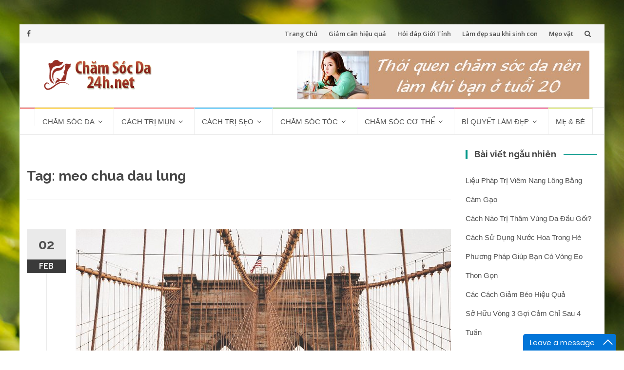

--- FILE ---
content_type: text/html; charset=UTF-8
request_url: https://chamsocda24h.net/tag/meo-chua-dau-lung
body_size: 8263
content:
<!DOCTYPE html>
<html lang="en-US">
<head>
<!-- Google tag (gtag.js) -->
<script async src="https://www.googletagmanager.com/gtag/js?id=G-5XVYL89PWW"></script>
<script>
  window.dataLayer = window.dataLayer || [];
  function gtag(){dataLayer.push(arguments);}
  gtag('js', new Date());

  gtag('config', 'G-5XVYL89PWW');
</script>

<meta charset="UTF-8">
<meta name="viewport" content="width=device-width, initial-scale=1">
<link rel="profile" href="https://gmpg.org/xfn/11">
<link rel="pingback" href="https://chamsocda24h.net/xmlrpc.php">
<meta name="copyright" content="Cẩm Nang Làm Đẹp Của Phụ Nữ Việt Nam - Chamsocda24h.net" />
<link rel="shortcut icon" href="https://chamsocda24h.net/wp-content/themes/chamsocda_v5/favicon.png" />
<title>meo chua dau lung &#8211; Chăm Sóc Da | Làm Đẹp Da Miễn Phí</title>

<!-- This site is optimized with the Yoast WordPress SEO plugin v1.5.4.2 - https://yoast.com/wordpress/plugins/seo/ -->
<meta name="robots" content="noodp,noydir"/>
<link rel="canonical" href="https://chamsocda24h.net/tag/meo-chua-dau-lung" />
<!-- / Yoast WordPress SEO plugin. -->

<link rel='dns-prefetch' href='//fonts.googleapis.com' />
<link rel='dns-prefetch' href='//s.w.org' />
<link rel="alternate" type="application/rss+xml" title="Chăm Sóc Da | Làm Đẹp Da Miễn Phí &raquo; Feed" href="https://chamsocda24h.net/feed" />
<link rel="alternate" type="application/rss+xml" title="Chăm Sóc Da | Làm Đẹp Da Miễn Phí &raquo; Comments Feed" href="https://chamsocda24h.net/comments/feed" />
<link rel="alternate" type="application/rss+xml" title="Chăm Sóc Da | Làm Đẹp Da Miễn Phí &raquo; meo chua dau lung Tag Feed" href="https://chamsocda24h.net/tag/meo-chua-dau-lung/feed" />
		<script type="text/javascript">
			window._wpemojiSettings = {"baseUrl":"https:\/\/s.w.org\/images\/core\/emoji\/12.0.0-1\/72x72\/","ext":".png","svgUrl":"https:\/\/s.w.org\/images\/core\/emoji\/12.0.0-1\/svg\/","svgExt":".svg","source":{"concatemoji":"https:\/\/chamsocda24h.net\/wp-includes\/js\/wp-emoji-release.min.js?ver=5.4.18"}};
			/*! This file is auto-generated */
			!function(e,a,t){var n,r,o,i=a.createElement("canvas"),p=i.getContext&&i.getContext("2d");function s(e,t){var a=String.fromCharCode;p.clearRect(0,0,i.width,i.height),p.fillText(a.apply(this,e),0,0);e=i.toDataURL();return p.clearRect(0,0,i.width,i.height),p.fillText(a.apply(this,t),0,0),e===i.toDataURL()}function c(e){var t=a.createElement("script");t.src=e,t.defer=t.type="text/javascript",a.getElementsByTagName("head")[0].appendChild(t)}for(o=Array("flag","emoji"),t.supports={everything:!0,everythingExceptFlag:!0},r=0;r<o.length;r++)t.supports[o[r]]=function(e){if(!p||!p.fillText)return!1;switch(p.textBaseline="top",p.font="600 32px Arial",e){case"flag":return s([127987,65039,8205,9895,65039],[127987,65039,8203,9895,65039])?!1:!s([55356,56826,55356,56819],[55356,56826,8203,55356,56819])&&!s([55356,57332,56128,56423,56128,56418,56128,56421,56128,56430,56128,56423,56128,56447],[55356,57332,8203,56128,56423,8203,56128,56418,8203,56128,56421,8203,56128,56430,8203,56128,56423,8203,56128,56447]);case"emoji":return!s([55357,56424,55356,57342,8205,55358,56605,8205,55357,56424,55356,57340],[55357,56424,55356,57342,8203,55358,56605,8203,55357,56424,55356,57340])}return!1}(o[r]),t.supports.everything=t.supports.everything&&t.supports[o[r]],"flag"!==o[r]&&(t.supports.everythingExceptFlag=t.supports.everythingExceptFlag&&t.supports[o[r]]);t.supports.everythingExceptFlag=t.supports.everythingExceptFlag&&!t.supports.flag,t.DOMReady=!1,t.readyCallback=function(){t.DOMReady=!0},t.supports.everything||(n=function(){t.readyCallback()},a.addEventListener?(a.addEventListener("DOMContentLoaded",n,!1),e.addEventListener("load",n,!1)):(e.attachEvent("onload",n),a.attachEvent("onreadystatechange",function(){"complete"===a.readyState&&t.readyCallback()})),(n=t.source||{}).concatemoji?c(n.concatemoji):n.wpemoji&&n.twemoji&&(c(n.twemoji),c(n.wpemoji)))}(window,document,window._wpemojiSettings);
		</script>
		<style type="text/css">
img.wp-smiley,
img.emoji {
	display: inline !important;
	border: none !important;
	box-shadow: none !important;
	height: 1em !important;
	width: 1em !important;
	margin: 0 .07em !important;
	vertical-align: -0.1em !important;
	background: none !important;
	padding: 0 !important;
}
</style>
	<link rel='stylesheet' id='wp-block-library-css'  href='https://chamsocda24h.net/wp-includes/css/dist/block-library/style.min.css?ver=5.4.18' type='text/css' media='all' />
<link rel='stylesheet' id='kk-star-ratings-css'  href='https://chamsocda24h.net/wp-content/plugins/kk-star-ratings/public/css/kk-star-ratings.css?ver=4.1.3' type='text/css' media='all' />
<style id='kk-star-ratings-inline-css' type='text/css'>
.kk-star-ratings .kksr-stars .kksr-star {
        margin-right: 2px;
    }
    [dir="rtl"] .kk-star-ratings .kksr-stars .kksr-star {
        margin-left: 2px;
        margin-right: 0;
    }
</style>
<link rel='stylesheet' id='wp-pagenavi-css'  href='https://chamsocda24h.net/wp-content/plugins/wp-pagenavi/pagenavi-css.css?ver=2.70' type='text/css' media='all' />
<link rel='stylesheet' id='islemag-bootstrap-css'  href='https://chamsocda24h.net/wp-content/themes/chamsocda_v5/css/bootstrap.min.css?ver=3.3.5' type='text/css' media='all' />
<link rel='stylesheet' id='islemag-style-css'  href='https://chamsocda24h.net/wp-content/themes/chamsocda_v5/style.css?ver=5.4.18' type='text/css' media='all' />
<link rel='stylesheet' id='islemag-fontawesome-css'  href='https://chamsocda24h.net/wp-content/themes/chamsocda_v5/css/font-awesome.min.css?ver=4.4.0' type='text/css' media='all' />
<link rel='stylesheet' id='islemag-fonts-css'  href='//fonts.googleapis.com/css?family=Lato%3A400%2C700%7CRaleway%3A400%2C500%2C600%2C700%7COpen+Sans%3A400%2C700%2C600&#038;subset=latin%2Clatin-ext' type='text/css' media='all' />
<link rel="stylesheet" href="https://chamsocda24h.net/wp-content/plugins/checker/css/style.css" type="text/css" /><link rel="stylesheet" href="https://chamsocda24h.net/wp-content/plugins/checker/css/admin.css" type="text/css" /><script type='text/javascript' src='https://chamsocda24h.net/wp-includes/js/jquery/jquery.js?ver=1.12.4-wp'></script>
<script type='text/javascript' src='https://chamsocda24h.net/wp-includes/js/jquery/jquery-migrate.min.js?ver=1.4.1'></script>
<script type='text/javascript' src='https://chamsocda24h.net/wp-content/plugins/checker/js/jquery.validate.min.js?ver=5.4.18'></script>
<script type='text/javascript'>
/* <![CDATA[ */
var kpcAjax = {"ajaxurl":"https:\/\/chamsocda24h.net\/wp-admin\/admin-ajax.php"};
/* ]]> */
</script>
<script type='text/javascript' src='https://chamsocda24h.net/wp-content/plugins/checker/js/kpc_ajax.js?ver=5.4.18'></script>
<link rel='https://api.w.org/' href='https://chamsocda24h.net/wp-json/' />
<meta name="generator" content="WordPress 5.4.18" />
<link type="text/css" rel="stylesheet" href="https://chamsocda24h.net/wp-content/plugins/my-live-chat-for-wp/plugin_files/css/mylivechat.css" />
<script type="text/javascript">
	window._wp_rp_static_base_url = 'https://wprp.sovrn.com/static/';
	window._wp_rp_wp_ajax_url = "https://chamsocda24h.net/wp-admin/admin-ajax.php";
	window._wp_rp_plugin_version = '3.6.4';
	window._wp_rp_post_id = '1465';
	window._wp_rp_num_rel_posts = '6';
	window._wp_rp_thumbnails = true;
	window._wp_rp_post_title = 'C%C3%A1ch+ch%E1%BB%AFa+%C4%91au+l%C6%B0ng+hi%E1%BB%87u+qu%E1%BA%A3+%E1%BB%9F+ph%E1%BB%A5+n%E1%BB%AF';
	window._wp_rp_post_tags = ['cach+chua+dau+lung+o+phu+nu', 'dau+lung+o+nguoi+lon+tuoi', 'meo+chua+dau+lung', 'ch%3Fm+s%C3%B3c+to%C3%A0n+th%C3%A2n', 'trung', 'thc', 'trong', 'nin', 'ph', 'au', 'gi', 'nh', 'phi', 'ngai', 'hp', 'gia', 'lng', 'lm', 'tha'];
	window._wp_rp_promoted_content = true;
</script>
<link rel="stylesheet" href="https://chamsocda24h.net/wp-content/plugins/wordpress-23-related-posts-plugin/static/themes/twocolumns.css?version=3.6.4" />
<style type="text/css" id="custom-background-css">
body.custom-background { background-image: url("https://chamsocda24h.net/wp-content/themes/chamsocda_v5/img/islemag-background.jpg"); background-position: center top; background-size: cover; background-repeat: no-repeat; background-attachment: fixed; }
</style>
	<style type="text/css">.title-border span { color: #454545 }.post .entry-title, .post h1, .post h2, .post h3, .post h4, .post h5, .post h6, .post h1 a, .post h2 a, .post h3 a, .post h4 a, .post h5 a, .post h6 a { color: #454545 }.page-header h1 { color: #454545 }.sidebar .widget li a, .islemag-content-right, .islemag-content-right a, .post .entry-content, .post .entry-content p,
		 .post .entry-cats, .post .entry-cats a, .post .entry-comments.post .entry-separator, .post .entry-footer a,
		 .post .entry-footer span, .post .entry-footer .entry-cats, .post .entry-footer .entry-cats a, .author-content { color: ##454545}.islemag-top-container .entry-block .entry-overlay-meta .entry-title a { color: #ffffff }.islemag-top-container .entry-overlay-meta .entry-overlay-date { color: #ffffff }.islemag-top-container .entry-overlay-meta .entry-separator { color: #ffffff }.islemag-top-container .entry-overlay-meta > a { color: #ffffff }.home.blog .islemag-content-left .entry-title a, .blog-related-carousel .entry-title a { color: #454545 }.islemag-content-left .entry-meta, .islemag-content-left .blog-related-carousel .entry-content p,
		.islemag-content-left .blog-related-carousel .entry-cats .entry-label, .islemag-content-left .blog-related-carousel .entry-cats a,
		.islemag-content-left .blog-related-carousel > a, .islemag-content-left .blog-related-carousel .entry-footer > a { color: #454545 }.islemag-content-left .entry-meta .entry-separator { color: #454545 }.islemag-content-left .entry-meta a { color: #454545 }.islemag-content-left .islemag-template3 .col-sm-6 .entry-overlay p { color: #454545 }</style><script async src="https://pagead2.googlesyndication.com/pagead/js/adsbygoogle.js?client=ca-pub-3232298770417187"
     crossorigin="anonymous"></script>

</head>

<body data-rsssl=1 class="archive tag tag-meo-chua-dau-lung tag-1871 custom-background wp-custom-logo">
		<div id="wrapper" 
	class="boxed">

		<header id="header" class="site-header" role="banner">
						<div 
			class="navbar-top container-fluid">
								<div class="navbar-left social-icons">
					<a href="https://www.facebook.com/chamsocda24h.net/" class="social-icon"><i class="fa fa-facebook"></i></a>				</div>

				<button type="button" class="navbar-btn"><i class="fa fa-search"></i></button>

				<div class="navbar-right">
					<div id="navbar" class="navbar">
						<nav id="top-navigation" class="navigation top-navigation" role="navigation">
							<button class="menu-toggle">Menu</button>
							<a class="screen-reader-text skip-link" href="#content" title="Skip to content">Skip to content</a>
							<div class="menu-menu1-container"><ul id="primary-menu" class="nav-menu"><li id="menu-item-44" class="menu-item menu-item-type-custom menu-item-object-custom menu-item-home menu-item-44"><a href="https://chamsocda24h.net">Trang Chủ</a></li>
<li id="menu-item-9428" class="menu-item menu-item-type-taxonomy menu-item-object-category menu-item-9428"><a href="https://chamsocda24h.net/giam-can-hieu-qua-2">Giảm cân hiệu quả</a></li>
<li id="menu-item-9429" class="menu-item menu-item-type-taxonomy menu-item-object-category menu-item-9429"><a href="https://chamsocda24h.net/hoi-dap-gioi-tinh">Hỏi đáp Giới Tính</a></li>
<li id="menu-item-9430" class="menu-item menu-item-type-taxonomy menu-item-object-category menu-item-9430"><a href="https://chamsocda24h.net/lam-dep-sau-khi-sinh-con">Làm đẹp sau khi sinh con</a></li>
<li id="menu-item-9431" class="menu-item menu-item-type-taxonomy menu-item-object-category menu-item-9431"><a href="https://chamsocda24h.net/meo-vat">Mẹo vặt</a></li>
</ul></div>						</nav><!-- #site-navigation -->
					</div><!-- #navbar -->
				</div>
				<div class="navbar-white top" id="header-search-form">
					
<form class="navbar-form" role="search" action="https://chamsocda24h.net/">
	<span class="screen-reader-text">Search for:</span>
	<input type="search" id="s" name="s" class="form-control" placeholder="Search in here..." title="Search for:">
	<button type="submit" title="Search"><i class="fa fa-search"></i></button>
</form>
				</div><!-- End #header-search-form -->
							</div>

			<div class="header-content clearfix">
								<div class="col-md-3 col-sm-3 col-xs-12 navbar-brand">
					<a href="https://chamsocda24h.net/" class="custom-logo-link" rel="home"><img width="234" height="63" src="https://chamsocda24h.net/wp-content/uploads/2020/04/cropped-logo-cham-soc-da.png" class="custom-logo" alt="Chăm Sóc Da | Làm Đẹp Da Miễn Phí" srcset="https://chamsocda24h.net/wp-content/uploads/2020/04/cropped-logo-cham-soc-da.png 234w, https://chamsocda24h.net/wp-content/uploads/2020/04/cropped-logo-cham-soc-da-110x30.png 110w" sizes="(max-width: 234px) 100vw, 234px" /></a><div class="header-logo-wrap text-header islemag_only_customizer"><p itemprop="headline" id="site-title" class="site-title"><a href="https://chamsocda24h.net/" title="Chăm Sóc Da | Làm Đẹp Da Miễn Phí" rel="home">Chăm Sóc Da | Làm Đẹp Da Miễn Phí</a></p><p itemprop="description" id="site-description" class="site-description">Cẩm Nang Chăm sóc da miễn phí</p></div>				</div>

				<div class="col-md-9 col-sm-9 col-xs-12 islemag-banner">
					<div id="media_image-2" class="widget widget_media_image"><a href="https://chamsocda24h.net/cham-soc-da/cham-soc-da-hon-hop/cham-soc-da-mat-tuoi-20.html"><img width="600" height="100" src="https://chamsocda24h.net/wp-content/uploads/2020/04/cham-soc-da-tuoi-20.jpg" class="image wp-image-9376  attachment-full size-full" alt="" style="max-width: 100%; height: auto;" srcset="https://chamsocda24h.net/wp-content/uploads/2020/04/cham-soc-da-tuoi-20.jpg 600w, https://chamsocda24h.net/wp-content/uploads/2020/04/cham-soc-da-tuoi-20-300x50.jpg 300w, https://chamsocda24h.net/wp-content/uploads/2020/04/cham-soc-da-tuoi-20-110x18.jpg 110w, https://chamsocda24h.net/wp-content/uploads/2020/04/cham-soc-da-tuoi-20-420x70.jpg 420w" sizes="(max-width: 600px) 100vw, 600px" /></a></div>				</div>
							</div>

									<div id="navbar" class="navbar 
			islemag-sticky">
				<nav id="site-navigation" class="navigation main-navigation" role="navigation">
					<button class="menu-toggle">Menu</button>
					<a class="screen-reader-text skip-link" href="#content" title="Skip to content">Skip to content</a>
					<div class="menu-menu-container"><ul id="primary-menu" class="nav-menu"><li id="menu-item-9372" class="menu-item menu-item-type-custom menu-item-object-custom menu-item-home menu-item-9372"><a href="https://chamsocda24h.net/"></a></li>
<li id="menu-item-8" class="menu-item menu-item-type-taxonomy menu-item-object-category menu-item-has-children menu-item-8"><a href="https://chamsocda24h.net/cham-soc-da">Chăm sóc da</a>
<ul class="sub-menu">
	<li id="menu-item-9" class="menu-item menu-item-type-taxonomy menu-item-object-category menu-item-9"><a href="https://chamsocda24h.net/cham-soc-da/cach-lam-trang-da">Cách làm trắng da</a></li>
	<li id="menu-item-12" class="menu-item menu-item-type-taxonomy menu-item-object-category menu-item-12"><a href="https://chamsocda24h.net/cham-soc-da/cham-soc-da-nhon">Chăm sóc da nhờn</a></li>
	<li id="menu-item-11" class="menu-item menu-item-type-taxonomy menu-item-object-category menu-item-11"><a href="https://chamsocda24h.net/cham-soc-da/cham-soc-da-kho">Chăm sóc da khô</a></li>
	<li id="menu-item-10" class="menu-item menu-item-type-taxonomy menu-item-object-category menu-item-10"><a href="https://chamsocda24h.net/cham-soc-da/cham-soc-da-hon-hop">Chăm sóc da hỗn hợp</a></li>
	<li id="menu-item-13" class="menu-item menu-item-type-taxonomy menu-item-object-category menu-item-13"><a href="https://chamsocda24h.net/cham-soc-da/cham-soc-da-theo-mua">Chăm sóc da theo mùa</a></li>
	<li id="menu-item-23" class="menu-item menu-item-type-taxonomy menu-item-object-category menu-item-23"><a href="https://chamsocda24h.net/cham-soc-da/cach-tri-nam">Cách trị nám</a></li>
</ul>
</li>
<li id="menu-item-19" class="menu-item menu-item-type-taxonomy menu-item-object-category menu-item-has-children menu-item-19"><a href="https://chamsocda24h.net/cach-tri-mun">Cách trị mụn</a>
<ul class="sub-menu">
	<li id="menu-item-21" class="menu-item menu-item-type-taxonomy menu-item-object-category menu-item-21"><a href="https://chamsocda24h.net/cach-tri-mun/cach-tri-mun-trung-ca">Cách trị mụn trứng cá</a></li>
	<li id="menu-item-22" class="menu-item menu-item-type-taxonomy menu-item-object-category menu-item-22"><a href="https://chamsocda24h.net/cach-tri-mun/cach-tri-mun-dau-den">Cách trị mụn đầu đen</a></li>
	<li id="menu-item-20" class="menu-item menu-item-type-taxonomy menu-item-object-category menu-item-20"><a href="https://chamsocda24h.net/cach-tri-mun/cach-tri-mun-boc">Cách trị mụn bọc</a></li>
	<li id="menu-item-24" class="menu-item menu-item-type-taxonomy menu-item-object-category menu-item-24"><a href="https://chamsocda24h.net/cach-tri-mun/cach-tri-mun-cam">Cách trị mụn cám</a></li>
	<li id="menu-item-25" class="menu-item menu-item-type-taxonomy menu-item-object-category menu-item-25"><a href="https://chamsocda24h.net/cach-tri-mun/cach-tri-tan-nhang">Cách trị tàn nhang</a></li>
</ul>
</li>
<li id="menu-item-26" class="menu-item menu-item-type-taxonomy menu-item-object-category menu-item-has-children menu-item-26"><a href="https://chamsocda24h.net/cach-tri-seo">Cách trị sẹo</a>
<ul class="sub-menu">
	<li id="menu-item-28" class="menu-item menu-item-type-taxonomy menu-item-object-category menu-item-28"><a href="https://chamsocda24h.net/cach-tri-seo/cach-tri-seo-loi">Cách trị sẹo lồi</a></li>
	<li id="menu-item-29" class="menu-item menu-item-type-taxonomy menu-item-object-category menu-item-29"><a href="https://chamsocda24h.net/cach-tri-seo/cach-tri-seo-lom">Cách trị sẹo lõm</a></li>
	<li id="menu-item-30" class="menu-item menu-item-type-taxonomy menu-item-object-category menu-item-30"><a href="https://chamsocda24h.net/cach-tri-seo/cach-tri-seo-mun">Cách trị sẹo mụn</a></li>
	<li id="menu-item-31" class="menu-item menu-item-type-taxonomy menu-item-object-category menu-item-31"><a href="https://chamsocda24h.net/cach-tri-seo/cach-tri-seo-tham">Cách trị sẹo thâm</a></li>
	<li id="menu-item-27" class="menu-item menu-item-type-taxonomy menu-item-object-category menu-item-27"><a href="https://chamsocda24h.net/cach-tri-seo/cach-tri-seo-bong">Cách trị sẹo bỏng</a></li>
</ul>
</li>
<li id="menu-item-15" class="menu-item menu-item-type-taxonomy menu-item-object-category menu-item-has-children menu-item-15"><a href="https://chamsocda24h.net/cham-soc-toc">Chăm sóc tóc</a>
<ul class="sub-menu">
	<li id="menu-item-17" class="menu-item menu-item-type-taxonomy menu-item-object-category menu-item-17"><a href="https://chamsocda24h.net/cham-soc-toc/cham-soc-toc-rung">Chăm sóc tóc rụng</a></li>
	<li id="menu-item-16" class="menu-item menu-item-type-taxonomy menu-item-object-category menu-item-16"><a href="https://chamsocda24h.net/cham-soc-toc/cham-soc-toc-hu-ton">Chăm sóc tóc hư tổn</a></li>
	<li id="menu-item-14" class="menu-item menu-item-type-taxonomy menu-item-object-category menu-item-14"><a href="https://chamsocda24h.net/cham-soc-toc/cach-tri-gau">Cách trị gàu</a></li>
	<li id="menu-item-18" class="menu-item menu-item-type-taxonomy menu-item-object-category menu-item-18"><a href="https://chamsocda24h.net/cham-soc-toc/lam-dep-toc">Làm đẹp tóc</a></li>
</ul>
</li>
<li id="menu-item-32" class="menu-item menu-item-type-taxonomy menu-item-object-category menu-item-has-children menu-item-32"><a href="https://chamsocda24h.net/cham-soc-co-the">Chăm sóc cơ thể</a>
<ul class="sub-menu">
	<li id="menu-item-33" class="menu-item menu-item-type-taxonomy menu-item-object-category menu-item-33"><a href="https://chamsocda24h.net/cham-soc-co-the/cham-soc-nguc">Chăm sóc ngực</a></li>
	<li id="menu-item-34" class="menu-item menu-item-type-taxonomy menu-item-object-category menu-item-34"><a href="https://chamsocda24h.net/cham-soc-co-the/cham-soc-toan-than">Chăm sóc toàn thân</a></li>
	<li id="menu-item-35" class="menu-item menu-item-type-taxonomy menu-item-object-category menu-item-35"><a href="https://chamsocda24h.net/cham-soc-co-the/triet-long-vinh-vien">Triệt lông vĩnh viễn</a></li>
</ul>
</li>
<li id="menu-item-36" class="menu-item menu-item-type-taxonomy menu-item-object-category menu-item-has-children menu-item-36"><a href="https://chamsocda24h.net/bi-quyet-lam-dep">Bí quyết làm đẹp</a>
<ul class="sub-menu">
	<li id="menu-item-37" class="menu-item menu-item-type-taxonomy menu-item-object-category menu-item-37"><a href="https://chamsocda24h.net/bi-quyet-lam-dep/mat-na-duong-da">Mặt nạ dưỡng da</a></li>
	<li id="menu-item-42" class="menu-item menu-item-type-taxonomy menu-item-object-category menu-item-42"><a href="https://chamsocda24h.net/bi-quyet-lam-dep/thuc-pham-lam-dep-da">Thực phẩm làm đẹp da</a></li>
	<li id="menu-item-5574" class="menu-item menu-item-type-taxonomy menu-item-object-category menu-item-5574"><a href="https://chamsocda24h.net/giam-can-hieu-qua-2">Giảm cân hiệu quả</a></li>
	<li id="menu-item-43" class="menu-item menu-item-type-taxonomy menu-item-object-category menu-item-43"><a href="https://chamsocda24h.net/bi-quyet-lam-dep/cach-trang-diem">Cách trang điểm</a></li>
	<li id="menu-item-46" class="menu-item menu-item-type-taxonomy menu-item-object-category menu-item-46"><a href="https://chamsocda24h.net/bi-quyet-lam-dep/danh-ba-tham-my-vien">Danh bạ thẩm mỹ viện</a></li>
	<li id="menu-item-230" class="menu-item menu-item-type-taxonomy menu-item-object-category menu-item-230"><a href="https://chamsocda24h.net/bi-quyet-lam-dep/danh-ba-tham-my-vien/tham-my-vien-o-hcm">Thẩm mỹ viện ở HCM</a></li>
	<li id="menu-item-45" class="menu-item menu-item-type-taxonomy menu-item-object-category menu-item-45"><a href="https://chamsocda24h.net/bi-quyet-lam-dep/tham-my-vien">Thẩm mỹ viện</a></li>
	<li id="menu-item-38" class="menu-item menu-item-type-taxonomy menu-item-object-category menu-item-38"><a href="https://chamsocda24h.net/bi-quyet-lam-dep/thoi-trang">Thời trang</a></li>
	<li id="menu-item-40" class="menu-item menu-item-type-taxonomy menu-item-object-category menu-item-40"><a href="https://chamsocda24h.net/bi-quyet-lam-dep/thoi-trang/thoi-trang-nam">Thời trang nam</a></li>
	<li id="menu-item-41" class="menu-item menu-item-type-taxonomy menu-item-object-category menu-item-41"><a href="https://chamsocda24h.net/bi-quyet-lam-dep/thoi-trang/thoi-trang-nu">Thời trang nữ</a></li>
	<li id="menu-item-39" class="menu-item menu-item-type-taxonomy menu-item-object-category menu-item-39"><a href="https://chamsocda24h.net/bi-quyet-lam-dep/thoi-trang/thoi-trang-cong-so">Thời trang công sở</a></li>
</ul>
</li>
<li id="menu-item-5512" class="menu-item menu-item-type-taxonomy menu-item-object-category menu-item-5512"><a href="https://chamsocda24h.net/me-va-be">Mẹ &#038; bé</a></li>
</ul></div>				</nav><!-- #site-navigation -->
			</div><!-- #navbar -->
			

		</header><!-- End #header -->
				<div 
		id="content"	class="site-content">
<div class="container">
	<div class="row">
				<div 
		class="islemag-content-left col-md-9">
									<header class="page-header">
							<h1 class="page-title">Tag: meo chua dau lung</h1>						</header><!-- .page-header -->

						
<article id="post-1465" class="entry post-1465 post type-post status-publish format-standard has-post-thumbnail hentry category-cham-soc-toan-than tag-cach-chua-dau-lung-o-phu-nu tag-dau-lung-o-nguoi-lon-tuoi tag-meo-chua-dau-lung">

	<div class="entry-media">
		<figure>
			<a href="https://chamsocda24h.net/cham-soc-co-the/cham-soc-toan-than/cach-chua-dau-lung-hieu-qua-o-phu-nu.html">
				<img width="770" height="430" src="https://chamsocda24h.net/wp-content/themes/chamsocda_v5/ti-prevdem/img/10.jpg" class="wp-post-image">			</a>
		</figure>
	</div><!-- End .entry-media -->
			<span class="entry-date">02			<span>FEB</span></span>
			<h2 class="entry-title"><a href="https://chamsocda24h.net/cham-soc-co-the/cham-soc-toan-than/cach-chua-dau-lung-hieu-qua-o-phu-nu.html" rel="bookmark">Cách chữa đau lưng hiệu quả ở phụ nữ</a></h2>
	<div class="entry-content">
		<p>Vì lưng phải gánh phần lớn trọng lượng của cơ thể nên những người thừa cân hoặc béo phì lưng của họ phải tải thêm phần trọng lượng thừa dẫn đến rất dễ đau lưng. Ngoài ra, theo các chuyên gia, còn có một vài nguyên nhân gây đau lưng khác bao gồm: thực hiện tư thế không đúng trong lúc làm việc, thiếu rèn luyện thể chất, stress, căng cơ bắp… <a href="https://chamsocda24h.net/cham-soc-co-the/cham-soc-toan-than/cach-chua-dau-lung-hieu-qua-o-phu-nu.html#more-1465" class="more-link">Read more <span class="screen-reader-text">about Cách chữa đau lưng hiệu quả ở phụ nữ</span> &#8230;</a></p>

			</div><!-- .entry-content -->

	<footer class="entry-footer"><span class="cat-links">Posted in: <a href="https://chamsocda24h.net/cham-soc-co-the/cham-soc-toan-than" rel="category tag">Chăm sóc toàn thân</a></span><span class="tags-links">Tagged: <a href="https://chamsocda24h.net/tag/cach-chua-dau-lung-o-phu-nu" rel="tag">cach chua dau lung o phu nu</a>, <a href="https://chamsocda24h.net/tag/dau-lung-o-nguoi-lon-tuoi" rel="tag">dau lung o nguoi lon tuoi</a>, <a href="https://chamsocda24h.net/tag/meo-chua-dau-lung" rel="tag">meo chua dau lung</a></span><span class="comments-link"><a href="https://chamsocda24h.net/cham-soc-co-the/cham-soc-toan-than/cach-chua-dau-lung-hieu-qua-o-phu-nu.html#respond"><span class="dsq-postid" data-dsqidentifier="1465 https://chamsocda24h.net/?p=1465">Leave a comment</span></a></span><a href="https://chamsocda24h.net/author/phat_it" title="Admin" class="vcard author"><strong class="fn">Admin</strong></a>		<time class="date updated published" datetime="2013-02-02T21:04:39+07:00">02/02/2013</time>
		</footer>
</article>
		</div><!-- End .islemag-content-left -->
		
<aside 
class="col-md-3 sidebar islemag-content-right"role="complementary">
	<div id="related-posts-by-taxonomy-3" class="widget related_posts_by_taxonomy"><h3 class="title-border dkgreen title-bg-line"><span>Bài viết ngẫu nhiên</span></h3>


<ul>
			<li><a href="https://chamsocda24h.net/cham-soc-co-the/cham-soc-toan-than/lieu-phap-tri-viem-nang-long-bang-cam-gao.html" title="Liệu pháp trị viêm nang lông bằng cám gạo">Liệu pháp trị viêm nang lông bằng cám gạo</a></li>
			<li><a href="https://chamsocda24h.net/cham-soc-co-the/cham-soc-toan-than/cach-nao-tri-tham-vung-da-dau-goi.html" title="Cách nào trị thâm vùng da đầu gối?">Cách nào trị thâm vùng da đầu gối?</a></li>
			<li><a href="https://chamsocda24h.net/cham-soc-co-the/cham-soc-toan-than/cach-su-dung-nuoc-hoa-trong-he.html" title="Cách sử dụng nước hoa trong hè">Cách sử dụng nước hoa trong hè</a></li>
			<li><a href="https://chamsocda24h.net/cham-soc-co-the/cham-soc-toan-than/phuong-phap-giup-ban-co-vong-eo-thon-gon.html" title="Phương pháp giúp bạn có vòng eo thon gọn">Phương pháp giúp bạn có vòng eo thon gọn</a></li>
			<li><a href="https://chamsocda24h.net/cham-soc-co-the/cham-soc-toan-than/cac-cach-giam-beo-hieu-qua.html" title="Các cách giảm béo hiệu quả">Các cách giảm béo hiệu quả</a></li>
			<li><a href="https://chamsocda24h.net/cham-soc-co-the/cham-soc-toan-than/so-huu-vong-3-goi-cam-chi-sau-4-tuan.html" title="Sở hữu vòng 3 gợi cảm chỉ sau 4 tuần">Sở hữu vòng 3 gợi cảm chỉ sau 4 tuần</a></li>
	</ul>


</div><div id="custom_html-3" class="widget_text widget widget_custom_html"><div class="textwidget custom-html-widget"><div class="fb-page" data-href="https://www.facebook.com/chamsocda24h.net" data-tabs="timeline" data-width="" data-height="" data-small-header="false" data-adapt-container-width="true" data-hide-cover="false" data-show-facepile="true"><blockquote cite="https://www.facebook.com/chamsocda24h.net" class="fb-xfbml-parse-ignore"><a href="https://www.facebook.com/chamsocda24h.net">Hội Những Người Thích Chăm sóc da</a></blockquote></div></div></div><div id="custom_html-2" class="widget_text widget widget_custom_html"><div class="textwidget custom-html-widget"><a href="https://chamsocda24h.net/cach-tri-mun">
<img border="0" width="300" src="https://chamsocda24h.net/ads/tambietmun.jpg" title="Cách trị mụn cực kỳ đơn giản" alt="cách trị mụn"></a><br>
<a href="https://chamsocda24h.net/cham-soc-co-the/triet-long-vinh-vien">
<img border="0" width="300" src="https://chamsocda24h.net/ads/trietlong.jpg" title="Triệt lông Vĩnh Viễn" alt="Triệt lông Vĩnh Viễn"></a><br>
<a href="https://chamsocda24h.net/cham-soc-co-the/cham-soc-nguc/cach-de-co-nguc-lon-hon-ma-cuc-ky-don-gian.html">
<img border="0" width="300" src="https://chamsocda24h.net/ads/nguc-dep.gif" title="Cách để có ngực lớn hơn mà cực kỳ đơn giản" alt="cham soc nguc"></a></div></div><div id="custom_html-4" class="widget_text widget widget_custom_html"><div class="textwidget custom-html-widget"><a href="https://amthucquan.net/ke-khuong-mat-mon-an-tang-can-va-boi-bo-suc-khoe.html" data-wpel-link="internal"><img src="https://amthucquan.net/ads/thuc-don-tang-can(300x450).jpg" alt="quang cao"></a></div></div></aside><!-- #secondary -->
	</div><!-- End .row -->
</div><!-- End .container -->




		</div><!-- #content -->

		<footer id="footer" class="footer-inverse" role="contentinfo">
			<div id="footer-inner">
				<div class="container">
					<div class="row">

						<div class="col-md-3 col-sm-12">
							<a class="islemag-footer-logo" href="https://chamsocda24h.net/wp-content/themes/chamsocda_v5/images/logo.png"><img src="https://chamsocda24h.net/wp-content/uploads/2020/04/logo-cham-soc-da.png" alt="Chăm Sóc Da | Làm Đẹp Da Miễn Phí"></a><div class="islemag-footer-content">Chamsocda24h.net - Cẩm nang chăm sóc da miễn phí dành cho phái đẹp như: cách trị mụn, cách trị sẹo, cách trị nám, chăm sóc cơ thể, giảm cân hiệu quả.</div>							<div class="footer-social-icons">
														</div><!-- .footer-social-icons -->
						</div><!-- .col-md-3.col-sm-6 -->

						
					</div><!-- End .row -->
				</div><!-- End .container -->
			</div><!-- End #footer-inner -->
			<div id="footer-bottom" class="no-bg">
				<div class="islemag-footer-container">
							<div class="col-md-8 col-md-push-4 islemag-footer-menu">
			<div class="menu-menu-container"><ul class="footer-menu" id="menu-menu" class="menu"><li class="menu-item menu-item-type-custom menu-item-object-custom menu-item-home menu-item-9372"><a href="https://chamsocda24h.net/"></a></li>
<li class="menu-item menu-item-type-taxonomy menu-item-object-category menu-item-has-children menu-item-8"><a href="https://chamsocda24h.net/cham-soc-da">Chăm sóc da</a></li>
<li class="menu-item menu-item-type-taxonomy menu-item-object-category menu-item-has-children menu-item-19"><a href="https://chamsocda24h.net/cach-tri-mun">Cách trị mụn</a></li>
<li class="menu-item menu-item-type-taxonomy menu-item-object-category menu-item-has-children menu-item-26"><a href="https://chamsocda24h.net/cach-tri-seo">Cách trị sẹo</a></li>
<li class="menu-item menu-item-type-taxonomy menu-item-object-category menu-item-has-children menu-item-15"><a href="https://chamsocda24h.net/cham-soc-toc">Chăm sóc tóc</a></li>
<li class="menu-item menu-item-type-taxonomy menu-item-object-category menu-item-has-children menu-item-32"><a href="https://chamsocda24h.net/cham-soc-co-the">Chăm sóc cơ thể</a></li>
<li class="menu-item menu-item-type-taxonomy menu-item-object-category menu-item-has-children menu-item-36"><a href="https://chamsocda24h.net/bi-quyet-lam-dep">Bí quyết làm đẹp</a></li>
<li class="menu-item menu-item-type-taxonomy menu-item-object-category menu-item-5512"><a href="https://chamsocda24h.net/me-va-be">Mẹ &#038; bé</a></li>
</ul></div>		</div><!-- End .col-md-6 -->
		<div class="col-md-4 col-md-pull-8 powerdby">
			Design and powered by <a href="https://phatvu.net">Thiết kế web chuyên nghiệp</a>		</div><!-- End .col-md-6 -->
		
				</div><!-- End .row -->
			</div><!-- End #footer-bottom -->
		</footer><!-- End #footer -->
	</div><!-- #page -->
</div><!-- End #wrapper -->
<script type="text/javascript" src="https://www.mylivechat.com/chatinline.aspx?hccid=11497540"></script><script type='text/javascript' src='https://chamsocda24h.net/wp-content/themes/chamsocda_v5/js/islemag-wigdet.js?ver=1.0.0'></script>
<script type='text/javascript'>
/* <![CDATA[ */
var countVars = {"disqusShortname":"chamsocda24hnet"};
/* ]]> */
</script>
<script type='text/javascript' src='https://chamsocda24h.net/wp-content/plugins/disqus-comment-system/public/js/comment_count.js?ver=3.0.17'></script>
<script type='text/javascript'>
/* <![CDATA[ */
var kk_star_ratings = {"action":"kk-star-ratings","endpoint":"https:\/\/chamsocda24h.net\/wp-admin\/admin-ajax.php","nonce":"905ca0ce64"};
/* ]]> */
</script>
<script type='text/javascript' src='https://chamsocda24h.net/wp-content/plugins/kk-star-ratings/public/js/kk-star-ratings.js?ver=4.1.3'></script>
<script type='text/javascript'>
/* <![CDATA[ */
var screenReaderText = {"expand":"<span class=\"screen-reader-text\">expand child menu<\/span>","collapse":"<span class=\"screen-reader-text\">collapse child menu<\/span>"};
var stickyMenu = {"disable_sticky":""};
/* ]]> */
</script>
<script type='text/javascript' src='https://chamsocda24h.net/wp-content/themes/chamsocda_v5/js/script.all.js?ver=1.0.1'></script>
<script type='text/javascript' src='https://chamsocda24h.net/wp-content/themes/chamsocda_v5/js/owl.carousel.min.js?ver=2.0.0'></script>
<script type='text/javascript' src='https://chamsocda24h.net/wp-includes/js/wp-embed.min.js?ver=5.4.18'></script>
<div id="fb-root"></div>
<script async defer crossorigin="anonymous" src="https://connect.facebook.net/vi_VN/sdk.js#xfbml=1&version=v6.0"></script>
</body>
</html>


--- FILE ---
content_type: text/html; charset=utf-8
request_url: https://www.google.com/recaptcha/api2/aframe
body_size: 267
content:
<!DOCTYPE HTML><html><head><meta http-equiv="content-type" content="text/html; charset=UTF-8"></head><body><script nonce="G8P9wv-xg6zzTPoxo0ILQw">/** Anti-fraud and anti-abuse applications only. See google.com/recaptcha */ try{var clients={'sodar':'https://pagead2.googlesyndication.com/pagead/sodar?'};window.addEventListener("message",function(a){try{if(a.source===window.parent){var b=JSON.parse(a.data);var c=clients[b['id']];if(c){var d=document.createElement('img');d.src=c+b['params']+'&rc='+(localStorage.getItem("rc::a")?sessionStorage.getItem("rc::b"):"");window.document.body.appendChild(d);sessionStorage.setItem("rc::e",parseInt(sessionStorage.getItem("rc::e")||0)+1);localStorage.setItem("rc::h",'1768926086312');}}}catch(b){}});window.parent.postMessage("_grecaptcha_ready", "*");}catch(b){}</script></body></html>

--- FILE ---
content_type: application/javascript; charset=UTF-8
request_url: https://chamsocda24hnet.disqus.com/count-data.js?1=1465%20https%3A%2F%2Fchamsocda24h.net%2F%3Fp%3D1465
body_size: 277
content:
var DISQUSWIDGETS;

if (typeof DISQUSWIDGETS != 'undefined') {
    DISQUSWIDGETS.displayCount({"text":{"and":"v\u00e0","comments":{"zero":"0 Comments","multiple":"{num} Comments","one":"1 Comment"}},"counts":[{"id":"1465 https:\/\/chamsocda24h.net\/?p=1465","comments":0}]});
}